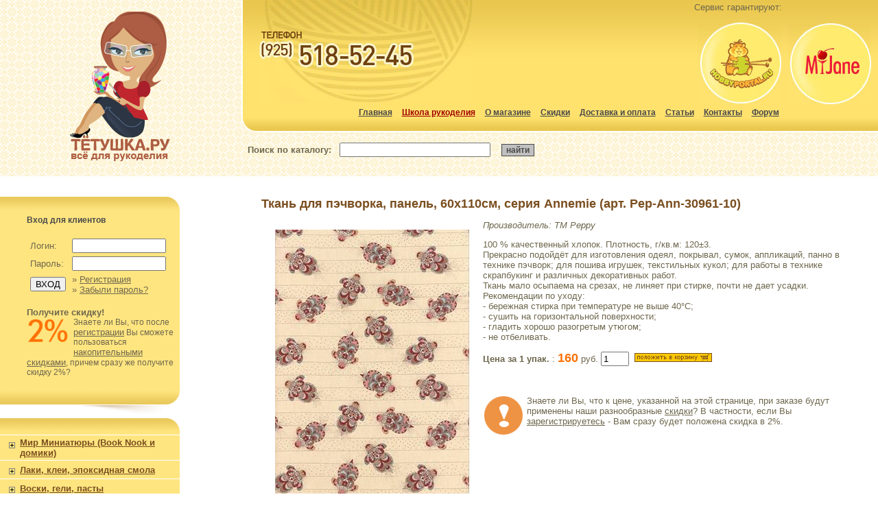

--- FILE ---
content_type: text/html; charset=windows-1251
request_url: http://www.tetushka.ru/product/?id=39700
body_size: 69077
content:

<!DOCTYPE HTML PUBLIC "-//W3C//DTD HTML 4.0 Transitional//EN">

<html> 
<head>
<title>Ткань для пэчворка, панель, 60х110см, серия Annemie:  - интернет-магазин рукоделия Тетушка.Ру</title>
<META NAME=author CONTENT="@IvLIM 2002-2007 ivlim@ivlim.ru">
<META HTTP-EQUIV="Content-Style-Type" CONTENT="text/css">
<META NAME="ROBOTS"        CONTENT="ALL">
<META NAME="REVISIT AFTER" CONTENT="1 DAYS">
<META NAME="DESCRIPTION"   CONTENT="100 % качественный хлопок. Плотность, г/кв.м: 120&plusmn;3.&nbsp;<br />Прекрасно подойдёт для изготовления одеял, покрывал, сумок, аппликаций, панно в технике пэчворк; для пошива игрушек, текстильных кукол; для работы в технике скрапбукинг и различных декоративных работ.<br />Ткань мало осыпаема на срезах, не линяет при стирке, почти не дает усадки.<br">
<META NAME="KEYWORDS"      CONTENT="Ткань для пэчворка, панель, 60х110см, серия Annemie Ткань для пэчворка, панель, 60х110см, серия Annemie">
<LINK href="http://www.tetushka.ru/style.css" rel=STYLESHEET type=text/css>



<script language="JavaScript">
function createCookie(name,value,expiredays) {
	var todayDate=new Date();
	todayDate.setDate(todayDate.getDate()+expiredays);
	document.cookie=name+"="+value+"; expires="+todayDate.toGMTString()+"; path=/;";
}

function toggleDiv(id)
{
var el = document.getElementById(id);
var node = 'p' + id;
var thispic = document.getElementById(node);
var mykuk = 'kuk' + id;


if (el.style.display=='none')
{
el.style.display='block';
thispic.src = 'http://www.tetushka.ru/images/node_minus.gif';
document.cookie=mykuk+"=1";			 
createCookie(mykuk,1,10)
}
else
{
el.style.display='none';
thispic.src = 'http://www.tetushka.ru/images/node_plus.gif';
 document.cookie=mykuk+"=0";
createCookie(mykuk,0,10)
}


return false;
}






function closeTable(id)
{
var el = document.getElementById(id);
var node = 'p' + id;
var thispic = document.getElementById(node);

el.style.display='none';
thispic.src = 'http://www.tetushka.ru/images/node_plus.gif';

return false;
}




</script>
<link rel="stylesheet" href="http://www.tetushka.ru/gallery/slimbox2.04/css/slimbox2.css" type="text/css" media="screen">
<script type="text/javascript" src="http://www.tetushka.ru/gallery/slimbox2.04/js/jquery-1.10.2.min.js"></script>
<script type="text/javascript" src="http://www.tetushka.ru/gallery/slimbox2.04/js/slimbox2.js"></script>
<script type="text/javascript" src="http://www.tetushka.ru/jscripts/functions.js"></script>
</head>
<body link="#000000" vlink="#000000" alink="#ff0000" bgcolor="#ffffff" topmargin="0" marginwidth="0" leftmargin="0" rightmargin="0" marginheight="0" bottommargin="0">



<table class="vl" width="100%"  border="0" background="http://www.tetushka.ru/images/bg_top.gif">
<tr>
	<td class="vl" width="26%" height="247" rowspan="2" align="center" valign="middle"><!--LiveInternet counter--><script type="text/javascript"><!--
document.write("<img src='http://counter.yadro.ru/hit?r"+
escape(document.referrer)+((typeof(screen)=="undefined")?"":
";s"+screen.width+"*"+screen.height+"*"+(screen.colorDepth?
screen.colorDepth:screen.pixelDepth))+";u"+escape(document.URL)+
";"+Math.random()+
"' width=1 height=1 alt=''>")//--></script><!--/LiveInternet--><!-- begin of Top100 code -->
<a href="http://top100.rambler.ru/top100/"><img src="http://counter.rambler.ru/top100.cnt?1359774" alt="" width="1" height="1" border="0" /></a>
<!-- end of Top100 code --><!--Rating@Mail.ru COUNTER--><script language="JavaScript" type="text/javascript"><!--
d=document;var a='';a+=';r='+escape(d.referrer)
js=10//--></script><script language="JavaScript1.1" type="text/javascript"><!--
a+=';j='+navigator.javaEnabled()
js=11//--></script><script language="JavaScript1.2" type="text/javascript"><!--
s=screen;a+=';s='+s.width+'*'+s.height
a+=';d='+(s.colorDepth?s.colorDepth:s.pixelDepth)
js=12//--></script><script language="JavaScript1.3" type="text/javascript"><!--
js=13//--></script><script language="JavaScript" type="text/javascript"><!--
d.write('<IMG src="http://d5.c6.b5.a1.top.list.ru/counter'+
'?id=1402179;js='+js+a+';rand='+Math.random()+
'" height=1 width=1/>')
if(11<js)d.write('<'+'!-- ')//--></script><noscript><img
src="http://d5.c6.b5.a1.top.list.ru/counter?js=na;id=1402179"
height=1 width=1 alt=""/></noscript><script language="JavaScript" type="text/javascript"><!--
if(11<js)d.write('--'+'>')//--></script><!--/COUNTER-->
<a href="http://www.tetushka.ru/"><img src="http://www.tetushka.ru/images/newlogo.gif" width="147" height="219" border="0" alt="Интернет-магазин рукоделия Тётушка.Ру"></a></td>
	<td class="vl" width="74%" height="193" colspan="2"><table class="vl" width="100%">
			<tr>
				<td class="vl" width="45" height="193" align="right" valign="top"><img src="http://www.tetushka.ru/images/tr_left.gif" width="26" height="193"></td>
				<td class="vl" width="*" background="http://www.tetushka.ru/images/tr_bg.gif"><table class="vl" width="100%">
					<tr>
						<td class="vl" width="55%" height="156" background="http://www.tetushka.ru/images/phone_new.jpg" style="background-repeat: no-repeat">&nbsp;</td>
						<td class="vl" width="45%" class="top" align="right"><span style="margin-right:140px">Cервис гарантируют:</span><br><br>
					    <a href="http://www.hobbyportal.ru/" target="_blank"><img src="http://www.tetushka.ru/images/l1.jpg" width="122" height="119" border="0" alt="Hobbyportal.ru - рукодельный портал"></a><a target="_blank" href="http://www.myjane.ru/"><img src="http://www.tetushka.ru/images/l2.jpg" width="121" height="118" hspace="10" border="0" alt="Женский журнал myJane.ru"></a></td>
					</tr>
					<tr>
						<td class="vl" height="37" colspan="2" align="center" valign="top">
						<a href="http://www.tetushka.ru/" class="top">Главная</a> <a style="color:#a00000;" href="http://www.tetushka.ru/school/" class="top">Школа рукоделия</a>  <a href="http://www.tetushka.ru/about/" class="top">О магазине</a> <a href="http://www.tetushka.ru/discounts/" class="top">Скидки</a> <a href="http://www.tetushka.ru/delivery/" class="top">Доставка и оплата</a> <a href="http://www.tetushka.ru/articles/" class="top">Статьи</a> <a href="http://www.tetushka.ru/contacts/" class="top">Контакты</a> <a target=_blank href="http://forum.hobbyportal.ru/viewforum.php?f=143" class="top">Форум</a></td>
			</tr>
			</table></td>
		</tr>
		</table></td>
</tr>
<tr>
	<td class="vl" width="37%" height="54" align="center"> <br>
 <form action="http://www.tetushka.ru/search.asp" method="GET">
      <nobr>
        <b>Поиск по каталогу:</b>&nbsp;&nbsp;
        <input type="text" name="searchword" value="" style="width:220px;">
        &nbsp;&nbsp;
        <input type="submit" value="найти"  class="su">
        </nobr>
 </form>

         &nbsp;	</td>
	<td class="vl" width="37%" height="54" align="center" valign="middle" id="basket_place">&nbsp;</td>
</tr>
</table>
<br>&nbsp;




<table width="100%" class="vl">
<tr>
	<td class="vl" width="30%" align="left" valign="top">
	
	
<noindex>	

	<table  class="vl" bgcolor="#ffe580">
	<tr>
		<td class="vl" width="262" height="24" background="http://www.tetushka.ru/images/l_t.gif"></td>
	</tr>
	<tr>
		<td class="left" align="right">
		
		<table width="220">
		<tr>
			<td height="83"><font class="top">Вход для клиентов</font><br><br>

<table width="220" border="0" cellspacing="0" cellpadding="0"><tr><td width="190" align=left>
<form action="http://www.tetushka.ru/client/default.asp" method="post" name="LoginForm">
<table width="100%" border="0" cellspacing="5" cellpadding="0">
<tr><td>Логин:</td><td><INPUT TYPE=TEXT size=15 NAME="UserName" VALUE=""></td></tr>
<tr><td>Пароль:</td><td><INPUT size=15 TYPE=PASSWORD NAME="Password"></td></tr>
<tr><td><INPUT TYPE=SUBMIT VALUE="ВХОД" name="Submit"> </td><td>&raquo;  <a class="menu" href="http://www.tetushka.ru/client/register/">Регистрация</a><br>
&raquo;  <a class="menu" href="http://www.tetushka.ru/client/forgot/">Забыли пароль?</a></td></tr>
</table>
</form><b>Получите скидку!</b><br><img src="http://www.tetushka.ru/images/2percent.gif" width=65 height=44 border=0 align=left><font style="font-size:12px;">Знаете ли Вы, что после <a class=menu style="text-decoration:underline;" href="http://www.tetushka.ru/client/register/">регистрации</a> Вы сможете пользоваться <a class=menu style="text-decoration:underline;" href="http://www.tetushka.ru/discounts/">накопительными скидками</a>, причем сразу же получите скидку 2%?</font><br><br>
</td></tr></table>



			</td>
		</tr>
		</table>
		
		</td>
	</tr>
	<tr>
		<td class="vl" height="42" background="http://www.tetushka.ru/images/l_b.gif"></td>
	</tr>
	</table>	
	
</noindex>	
	
	
	
	
	<table border=0 class="vl" bgcolor="#ffe580" width=""262"">
	<tr>
		<td class="vl" height="24" background="http://www.tetushka.ru/images/l_t.gif"></td>
	</tr>


<!-- 19.01.2026 22:58:02--><tr><td class="left1"></td></tr><tr><td width="262" class="left_menu" ><table border=0 width="100%" cellspacing=0 cellpadding=0><tr><td width=26 valign=top><IMG vspace=5 height=15 STYLE="cursor: pointer;" id="pt1549" onclick="toggleDiv('t1549');" src="http://www.tetushka.ru/images/node_minus.gif" width=26 height=15></td><td class="main_rubric"><a href="http://www.tetushka.ru/section/?id=1549">Мир Миниатюры (Book Nook и домики)</a></td></tr></table></td></tr><tr><td colspan=2 width="262" class="left1"></td></tr>
<tr class="left1x"><td width="262" class="left1x">
<table id="t1549" class="vl" bgcolor="#ffe580" width="100%" border="0">
<tr><td   class="v2"><a href="http://www.tetushka.ru/section/?id=1451">Book nook - Книжная миниатюра</a></td></tr>
<tr><td   class="v2"><a href="http://www.tetushka.ru/section/?id=1551">Архитектурные дополнения, фасады</a></td></tr>
<tr><td   class="v2"><a href="http://www.tetushka.ru/section/?id=977">Сборные домики от Вероники Кисель и Тётушки</a></td></tr>
<tr><td   class="v2"><a href="http://www.tetushka.ru/section/?id=1532">Элементы декора, детали ландшафта</a></td></tr>
<tr><td   class="v2"><a href="http://www.tetushka.ru/section/?id=1569">Полиэфирные, пластиковые и металлические миниатюры</a></td></tr>
<tr><td   class="v2"><a href="http://www.tetushka.ru/section/?id=1570">Мини-растения, песок и мох</a></td></tr>
<tr><td   class="v2"><a href="http://www.tetushka.ru/section/?id=1552">Вспомогательные материалы</a></td></tr>
<tr><td class="left1"></td></tr></table>
</td></tr>
<tr><td width="262" class="left_menu" ><table border=0 width="100%" cellspacing=0 cellpadding=0><tr><td width=26 valign=top><IMG vspace=5 height=15 STYLE="cursor: pointer;" id="pt233" onclick="toggleDiv('t233');" src="http://www.tetushka.ru/images/node_minus.gif" width=26 height=15></td><td class="main_rubric"><a href="http://www.tetushka.ru/section/?id=233">Лаки, клеи, эпоксидная смола</a></td></tr></table></td></tr><tr><td colspan=2 width="262" class="left1"></td></tr>
<tr class="left1x"><td width="262" class="left1x">
<table id="t233" class="vl" bgcolor="#ffe580" width="100%" border="0">
<tr><td   class="v2"><a href="http://www.tetushka.ru/section/?id=102">Клей</a></td></tr>
<tr><td   class="v2"><a href="http://www.tetushka.ru/section/?id=235">Лаки</a></td></tr>
<tr><td   class="v2"><a href="http://www.tetushka.ru/section/?id=1185">Фацетные лаки</a></td></tr>
<tr><td   class="v2"><a href="http://www.tetushka.ru/section/?id=1008">Эпоксидные смолы</a></td></tr>
<tr><td class="left1"></td></tr></table>
</td></tr>
<tr><td width="262" class="left_menu" ><table border=0 width="100%" cellspacing=0 cellpadding=0><tr><td width=26 valign=top><IMG vspace=5 height=15 STYLE="cursor: pointer;" id="pt738" onclick="toggleDiv('t738');" src="http://www.tetushka.ru/images/node_minus.gif" width=26 height=15></td><td class="main_rubric"><a href="http://www.tetushka.ru/section/?id=738">Воски, гели, пасты</a></td></tr></table></td></tr><tr><td colspan=2 width="262" class="left1"></td></tr>
<tr class="left1x"><td width="262" class="left1x">
<table id="t738" class="vl" bgcolor="#ffe580" width="100%" border="0">
<tr><td   class="v2"><a href="http://www.tetushka.ru/section/?id=739">Воски</a></td></tr>
<tr><td   class="v2"><a href="http://www.tetushka.ru/section/?id=740">Структурные пасты, гели</a></td></tr>
<tr><td class="left1"></td></tr></table>
</td></tr>
<tr><td width="262" class="left_menu" ><table border=0 width="100%" cellspacing=0 cellpadding=0><tr><td width=26 valign=top><IMG vspace=5 height=15 STYLE="cursor: pointer;" id="pt388" onclick="toggleDiv('t388');" src="http://www.tetushka.ru/images/node_minus.gif" width=26 height=15></td><td class="main_rubric"><a href="http://www.tetushka.ru/section/?id=388">Краски, морилки, контуры</a></td></tr></table></td></tr><tr><td colspan=2 width="262" class="left1"></td></tr>
<tr class="left1x"><td width="262" class="left1x">
<table id="t388" class="vl" bgcolor="#ffe580" width="100%" border="0">
<tr><td   class="v2"><a href="http://www.tetushka.ru/section/?id=392">Краски акриловые, универсальные</a></td></tr>
<tr><td   class="v2"><a href="http://www.tetushka.ru/section/?id=782">Меловые, гибридные, полимерные краски</a></td></tr>
<tr><td   class="v2"><a href="http://www.tetushka.ru/section/?id=1081">Краски акриловые - металлик, глиттер, перламутр</a></td></tr>
<tr><td   class="v2"><a href="http://www.tetushka.ru/section/?id=1472">Краски по керамике и стеклу, имитации эмали</a></td></tr>
<tr><td   class="v2"><a href="http://www.tetushka.ru/section/?id=907">Морилки, бейцы</a></td></tr>
<tr><td   class="v2"><a href="http://www.tetushka.ru/section/?id=447">Краски с различными эффектами</a></td></tr>
<tr><td   class="v2"><a href="http://www.tetushka.ru/section/?id=808">Краски-спреи для техники Mix Media и др.</a></td></tr>
<tr><td   class="v2"><a href="http://www.tetushka.ru/section/?id=815">Спиртовые краски и чернила</a></td></tr>
<tr><td   class="v2"><a href="http://www.tetushka.ru/section/?id=832">Красители для эпоксидных смол и гелей</a></td></tr>
<tr><td   class="v2"><a href="http://www.tetushka.ru/section/?id=1080">Флуоресцентные, неоновые, светящиеся краски</a></td></tr>
<tr><td   class="v2"><a href="http://www.tetushka.ru/section/?id=362">Марморирование</a></td></tr>
<tr><td   class="v2"><a href="http://www.tetushka.ru/section/?id=725">Краски по ткани и коже</a></td></tr>
<tr><td   class="v2"><a href="http://www.tetushka.ru/section/?id=294">Наборы красок</a></td></tr>
<tr><td   class="v2"><a href="http://www.tetushka.ru/section/?id=240">Контуры, маркеры</a></td></tr>
<tr><td   class="v2"><a href="http://www.tetushka.ru/section/?id=1381">Краски для свечей</a></td></tr>
<tr><td   class="v2"><a href="http://www.tetushka.ru/section/?id=752">Гуашь</a></td></tr>
<tr><td   class="v2"><a href="http://www.tetushka.ru/section/?id=347">Аэрозольные краски</a></td></tr>
<tr><td   class="v2"><a href="http://www.tetushka.ru/section/?id=817">Масляные краски</a></td></tr>
<tr><td   class="v2"><a href="http://www.tetushka.ru/section/?id=459">Другие</a></td></tr>
<tr><td class="left1"></td></tr></table>
</td></tr>
<tr><td width="262" class="left_menu" ><table border=0 width="100%" cellspacing=0 cellpadding=0><tr><td width=26 valign=top><IMG vspace=5 height=15 STYLE="cursor: pointer;" id="pt504" onclick="toggleDiv('t504');" src="http://www.tetushka.ru/images/node_minus.gif" width=26 height=15></td><td class="main_rubric"><a href="http://www.tetushka.ru/section/?id=504">Материалы для декорирования</a></td></tr></table></td></tr><tr><td colspan=2 width="262" class="left1"></td></tr>
<tr class="left1x"><td width="262" class="left1x">
<table id="t504" class="vl" bgcolor="#ffe580" width="100%" border="0">
<tr><td   class="v2"><a href="http://www.tetushka.ru/section/?id=721">Грунты</a></td></tr>
<tr><td   class="v2"><a href="http://www.tetushka.ru/section/?id=1028">Средства для отливок</a></td></tr>
<tr><td   class="v2"><a href="http://www.tetushka.ru/section/?id=437">Золочение</a></td></tr>
<tr><td   class="v2"><a href="http://www.tetushka.ru/section/?id=438">Кракелюры</a></td></tr>
<tr><td   class="v2"><a href="http://www.tetushka.ru/section/?id=797">Битумы, патины</a></td></tr>
<tr><td   class="v2"><a href="http://www.tetushka.ru/section/?id=828">Затирки, пигменты, хлопья</a></td></tr>
<tr><td   class="v2"><a href="http://www.tetushka.ru/section/?id=829">Бархатная пудра</a></td></tr>
<tr><td   class="v2"><a href="http://www.tetushka.ru/section/?id=757">Блестки, глиттеры, микробисер и др.</a></td></tr>
<tr><td   class="v2"><a href="http://www.tetushka.ru/section/?id=112">Разбавители, медиумы, глейзинги</a></td></tr>
<tr><td   class="v2"><a href="http://www.tetushka.ru/section/?id=1010">Средства для перевода изображений, трансферов</a></td></tr>
<tr><td   class="v2"><a href="http://www.tetushka.ru/section/?id=236">Средства для создания разных эффектов</a></td></tr>
<tr><td   class="v2"><a href="http://www.tetushka.ru/section/?id=679">Наборы для творчества</a></td></tr>
<tr><td   class="v2"><a href="http://www.tetushka.ru/section/?id=781">Материалы для энкаустики</a></td></tr>
<tr><td   class="v2"><a href="http://www.tetushka.ru/section/?id=264">Разное</a></td></tr>
<tr><td class="left1"></td></tr></table>
</td></tr>
<tr><td width="262" class="left_menu" ><table border=0 width="100%" cellspacing=0 cellpadding=0><tr><td width=26 valign=top><IMG vspace=5 height=15 STYLE="cursor: pointer;" id="pt152" onclick="toggleDiv('t152');" src="http://www.tetushka.ru/images/node_minus.gif" width=26 height=15></td><td class="main_rubric"><a href="http://www.tetushka.ru/section/?id=152">Заготовки для декора</a></td></tr></table></td></tr><tr><td colspan=2 width="262" class="left1"></td></tr>
<tr class="left1x"><td width="262" class="left1x">
<table id="t152" class="vl" bgcolor="#ffe580" width="100%" border="0">
<tr><td   class="v2"><a href="http://www.tetushka.ru/section/?id=1077">Сборные конструкции и домики от Тётушки</a></td></tr>
<tr><td   class="v2"><a href="http://www.tetushka.ru/section/?id=177">Шкатулки, комоды</a></td></tr>
<tr><td   class="v2"><a href="http://www.tetushka.ru/section/?id=176">Подносы, сервир.столики</a></td></tr>
<tr><td   class="v2"><a href="http://www.tetushka.ru/section/?id=577">Чайные коробки и домики</a></td></tr>
<tr><td   class="v2"><a href="http://www.tetushka.ru/section/?id=823">Короба, ящики</a></td></tr>
<tr><td   class="v2"><a href="http://www.tetushka.ru/section/?id=381">Всё для часов</a></td></tr>
<tr><td   class="v2"><a href="http://www.tetushka.ru/section/?id=382">Ключницы, вешалки</a></td></tr>
<tr><td   class="v2"><a href="http://www.tetushka.ru/section/?id=380">Доски</a></td></tr>
<tr><td   class="v2"><a href="http://www.tetushka.ru/section/?id=1320">Фанерные фигурки</a></td></tr>
<tr><td   class="v2"><a href="http://www.tetushka.ru/section/?id=323">Формы из пластика</a></td></tr>
<tr><td   class="v2"><a href="http://www.tetushka.ru/section/?id=1026">Формы из пенопласта</a></td></tr>
<tr><td   class="v2"><a href="http://www.tetushka.ru/section/?id=578">Разные кухонные полезности</a></td></tr>
<tr><td   class="v2"><a href="http://www.tetushka.ru/section/?id=741">Панно, рамки, бирки, таблички, накладки</a></td></tr>
<tr><td   class="v2"><a href="http://www.tetushka.ru/section/?id=554">Фурнитура для заготовок, держатели, подставки</a></td></tr>
<tr><td   class="v2"><a href="http://www.tetushka.ru/section/?id=1126">Фанерные заготовки для вязаных корзинок и сумок</a></td></tr>
<tr><td   class="v2"><a href="http://www.tetushka.ru/section/?id=556">Заготовки и фигурки из картона, папье-маше, Decopatch</a></td></tr>
<tr><td   class="v2"><a href="http://www.tetushka.ru/section/?id=670">Металлические заготовки</a></td></tr>
<tr><td   class="v2"><a href="http://www.tetushka.ru/section/?id=1505">Плашки, бруски</a></td></tr>
<tr><td   class="v2"><a href="http://www.tetushka.ru/section/?id=945">Заготовки из стекла, керамики, фарфора и гипса</a></td></tr>
<tr><td   class="v2"><a href="http://www.tetushka.ru/section/?id=718">Заготовки из кожи</a></td></tr>
<tr><td   class="v2"><a href="http://www.tetushka.ru/section/?id=1128">Шары деревянные</a></td></tr>
<tr><td   class="v2"><a href="http://www.tetushka.ru/section/?id=206">Вазы</a></td></tr>
<tr><td   class="v2"><a href="http://www.tetushka.ru/section/?id=957">Холсты</a></td></tr>
<tr><td   class="v2"><a href="http://www.tetushka.ru/section/?id=1444">Плитка и имитация плитки</a></td></tr>
<tr><td   class="v2"><a href="http://www.tetushka.ru/section/?id=500">Световой декор</a></td></tr>
<tr><td   class="v2"><a href="http://www.tetushka.ru/section/?id=1009">Витражная (свинцовая) лента</a></td></tr>
<tr><td   class="v2"><a href="http://www.tetushka.ru/section/?id=445">Разное</a></td></tr>
<tr><td   class="v2"><a href="http://www.tetushka.ru/section/?id=1209">Пасхальные заготовки</a></td></tr>
<tr><td class="left1"></td></tr></table>
</td></tr>
<tr><td width="262" class="left_menu" ><table border=0 width="100%" cellspacing=0 cellpadding=0><tr><td width=26 valign=top><IMG vspace=5 height=15 STYLE="cursor: pointer;" id="pt1141" onclick="toggleDiv('t1141');" src="http://www.tetushka.ru/images/node_minus.gif" width=26 height=15></td><td class="main_rubric"><a href="http://www.tetushka.ru/section/?id=1141">Тётушкин чердачок (всякие полезные мелочи)</a></td></tr></table></td></tr><tr><td colspan=2 width="262" class="left1"></td></tr>
<tr class="left1x"><td width="262" class="left1x">
<table id="t1141" class="vl" bgcolor="#ffe580" width="100%" border="0">
<tr><td   class="v2"><a href="http://www.tetushka.ru/section/?id=464">Фанерная мелочь</a></td></tr>
<tr><td   class="v2"><a href="http://www.tetushka.ru/section/?id=1506">Миниатюрные фигурки, мебель и муляжи</a></td></tr>
<tr><td   class="v2"><a href="http://www.tetushka.ru/section/?id=1327">Шейкеры</a></td></tr>
<tr><td   class="v2"><a href="http://www.tetushka.ru/section/?id=306">Фигурки из МДФ и папье-маше</a></td></tr>
<tr><td   class="v2"><a href="http://www.tetushka.ru/section/?id=971">Бусины и стразы для декора</a></td></tr>
<tr><td   class="v2"><a href="http://www.tetushka.ru/section/?id=1179">Проволока, цепочки, шнуры, леска</a></td></tr>
<tr><td   class="v2"><a href="http://www.tetushka.ru/section/?id=1212">Винегреты от Тётушки</a></td></tr>
<tr><td   class="v2"><a href="http://www.tetushka.ru/section/?id=1142">Ленты, тесьма, кружево</a></td></tr>
<tr><td   class="v2"><a href="http://www.tetushka.ru/section/?id=1022">Колокольчики, бубенчики</a></td></tr>
<tr><td   class="v2"><a href="http://www.tetushka.ru/section/?id=1508">Войлок и фоамиран с рисунком</a></td></tr>
<tr><td   class="v2"><a href="http://www.tetushka.ru/section/?id=453">Бумажные и тканевые цветы и листья</a></td></tr>
<tr><td   class="v2"><a href="http://www.tetushka.ru/section/?id=707">Пуговицы</a></td></tr>
<tr><td   class="v2"><a href="http://www.tetushka.ru/section/?id=265">Перья</a></td></tr>
<tr><td   class="v2"><a href="http://www.tetushka.ru/section/?id=848">Марблс (стекл.камушки)</a></td></tr>
<tr><td   class="v2"><a href="http://www.tetushka.ru/section/?id=358">Фигурки из фетра, войлока</a></td></tr>
<tr><td   class="v2"><a href="http://www.tetushka.ru/section/?id=850">Бумага тканевая самоклеющаяся</a></td></tr>
<tr><td   class="v2"><a href="http://www.tetushka.ru/section/?id=1253">Пробковые материалы</a></td></tr>
<tr><td   class="v2"><a href="http://www.tetushka.ru/section/?id=1408">Ракушки</a></td></tr>
<tr><td   class="v2"><a href="http://www.tetushka.ru/section/?id=311">Разное</a></td></tr>
<tr><td class="left1"></td></tr></table>
</td></tr>
<tr><td width="262" class="left_menu" ><table border=0 width="100%" cellspacing=0 cellpadding=0><tr><td width=26 valign=top><IMG vspace=5 height=15 STYLE="cursor: pointer;" id="pt56" onclick="toggleDiv('t56');" src="http://www.tetushka.ru/images/node_minus.gif" width=26 height=15></td><td class="main_rubric"><a href="http://www.tetushka.ru/section/?id=56">Бумага для декупажа</a></td></tr></table></td></tr><tr><td colspan=2 width="262" class="left1"></td></tr>
<tr class="left1x"><td width="262" class="left1x">
<table id="t56" class="vl" bgcolor="#ffe580" width="100%" border="0">
<tr><td   class="v2"><a href="http://www.tetushka.ru/section/?id=366">Рисовая бумага с рисунками</a></td></tr>
<tr><td   class="v2"><a href="http://www.tetushka.ru/section/?id=225">Шелковая, рисовая однотонная бумага</a></td></tr>
<tr><td   class="v2"><a href="http://www.tetushka.ru/section/?id=680">Чистая бумага для распечаток</a></td></tr>
<tr><td   class="v2"><a href="http://www.tetushka.ru/section/?id=571">Трансферы, переводные карты</a></td></tr>
<tr><td   class="v2"><a href="http://www.tetushka.ru/section/?id=223">Декоративная бумага</a></td></tr>
<tr><td   class="v2"><a href="http://www.tetushka.ru/section/?id=244">Бумага DECOPATCH</a></td></tr>
<tr><td class="left1"></td></tr></table>
</td></tr>
<tr><td width="262" class="left_menu" ><table border=0 width="100%" cellspacing=0 cellpadding=0><tr><td width=26 valign=top><IMG vspace=5 height=15 STYLE="cursor: pointer;" id="pt651" onclick="toggleDiv('t651');" src="http://www.tetushka.ru/images/node_minus.gif" width=26 height=15></td><td class="main_rubric"><a href="http://www.tetushka.ru/section/?id=651">Чипборды</a></td></tr></table></td></tr><tr><td colspan=2 width="262" class="left1"></td></tr>
<tr class="left1x"><td width="262" class="left1x">
<table id="t651" class="vl" bgcolor="#ffe580" width="100%" border="0">
<tr><td   class="v2"><a href="http://www.tetushka.ru/section/?id=1032">Чипборды</a></td></tr>
<tr><td   class="v2"><a href="http://www.tetushka.ru/section/?id=1034">Чипборды 3D - многослойные</a></td></tr>
<tr><td   class="v2"><a href="http://www.tetushka.ru/section/?id=1419">Чипборды - вставки в шарики</a></td></tr>
<tr><td   class="v2"><a href="http://www.tetushka.ru/section/?id=1033">Чипборды - сборные модели</a></td></tr>
<tr><td   class="v2"><a href="http://www.tetushka.ru/section/?id=1107">Чипы-мини</a></td></tr>
<tr><td class="left1"></td></tr></table>
</td></tr>
<tr><td width="262" class="left_menu" ><table border=0 width="100%" cellspacing=0 cellpadding=0><tr><td width=26 valign=top><IMG vspace=5 height=15 STYLE="cursor: pointer;" id="pt346" onclick="toggleDiv('t346');" src="http://www.tetushka.ru/images/node_minus.gif" width=26 height=15></td><td class="main_rubric"><a href="http://www.tetushka.ru/section/?id=346">Трафареты</a></td></tr></table></td></tr><tr><td colspan=2 width="262" class="left1"></td></tr>
<tr class="left1x"><td width="262" class="left1x">
<table id="t346" class="vl" bgcolor="#ffe580" width="100%" border="0">
<tr><td   class="v2"><a href="http://www.tetushka.ru/section/?id=1616">Интерьерные трафареты для стен и мебели</a></td></tr>
<tr><td   class="v2"><a href="http://www.tetushka.ru/section/?id=1265">Cadence</a></td></tr>
<tr><td   class="v2"><a href="http://www.tetushka.ru/section/?id=824">Stamperia</a></td></tr>
<tr><td   class="v2"><a href="http://www.tetushka.ru/section/?id=802">Pro Art</a></td></tr>
<tr><td   class="v2"><a href="http://www.tetushka.ru/section/?id=1005">Craft Premier</a></td></tr>
<tr><td   class="v2"><a href="http://www.tetushka.ru/section/?id=788">Mr.Painter</a></td></tr>
<tr><td   class="v2"><a href="http://www.tetushka.ru/section/?id=715">Marabu</a></td></tr>
<tr><td   class="v2"><a href="http://www.tetushka.ru/section/?id=593">Трафарет Дизайн</a></td></tr>
<tr><td   class="v2"><a href="http://www.tetushka.ru/section/?id=592">Barocci</a></td></tr>
<tr><td   class="v2"><a href="http://www.tetushka.ru/section/?id=1234">Rayher</a></td></tr>
<tr><td   class="v2"><a href="http://www.tetushka.ru/section/?id=1400">Viva Decor</a></td></tr>
<tr><td   class="v2"><a href="http://www.tetushka.ru/section/?id=944">Love2Art</a></td></tr>
<tr><td   class="v2"><a href="http://www.tetushka.ru/section/?id=821">Pronty BV</a></td></tr>
<tr><td   class="v2"><a href="http://www.tetushka.ru/section/?id=1193">EFCO</a></td></tr>
<tr><td   class="v2"><a href="http://www.tetushka.ru/section/?id=621">Другие</a></td></tr>
<tr><td class="left1"></td></tr></table>
</td></tr>
<tr><td width="262" class="left_menu" ><table border=0 width="100%" cellspacing=0 cellpadding=0><tr><td width=26 valign=top><IMG vspace=5 height=15 STYLE="cursor: pointer;" id="pt986" onclick="toggleDiv('t986');" src="http://www.tetushka.ru/images/node_minus.gif" width=26 height=15></td><td class="main_rubric"><a href="http://www.tetushka.ru/section/?id=986">Молды, текст.коврики, материалы для отливок, готовые отливки</a></td></tr></table></td></tr><tr><td colspan=2 width="262" class="left1"></td></tr>
<tr class="left1x"><td width="262" class="left1x">
<table id="t986" class="vl" bgcolor="#ffe580" width="100%" border="0">
<tr><td   class="v2"><a href="http://www.tetushka.ru/section/?id=1176">Stamperia</a></td></tr>
<tr><td   class="v2"><a href="http://www.tetushka.ru/section/?id=1420">BestMolds</a></td></tr>
<tr><td   class="v2"><a href="http://www.tetushka.ru/section/?id=1518">3D и Ко</a></td></tr>
<tr><td   class="v2"><a href="http://www.tetushka.ru/section/?id=1402">CheapArt</a></td></tr>
<tr><td   class="v2"><a href="http://www.tetushka.ru/section/?id=1582">Craft&Clay</a></td></tr>
<tr><td   class="v2"><a href="http://www.tetushka.ru/section/?id=1038">ПроСвет</a></td></tr>
<tr><td   class="v2"><a href="http://www.tetushka.ru/section/?id=994">Другие</a></td></tr>
<tr><td   class="v2"><a href="http://www.tetushka.ru/section/?id=1516">Материалы для отливок</a></td></tr>
<tr><td   class="v2"><a href="http://www.tetushka.ru/section/?id=1517">Готовые отливки</a></td></tr>
<tr><td class="left1"></td></tr></table>
</td></tr>
<tr><td width="262" class="left_menu" ><table border=0 width="100%" cellspacing=0 cellpadding=0><tr><td width=26 valign=top><IMG vspace=5 height=15 STYLE="cursor: pointer;" id="pt107" onclick="toggleDiv('t107');" src="http://www.tetushka.ru/images/node_minus.gif" width=26 height=15></td><td class="main_rubric"><a href="http://www.tetushka.ru/section/?id=107">Кисти, инструменты</a></td></tr></table></td></tr><tr><td colspan=2 width="262" class="left1"></td></tr>
<tr class="left1x"><td width="262" class="left1x">
<table id="t107" class="vl" bgcolor="#ffe580" width="100%" border="0">
<tr><td   class="v2"><a href="http://www.tetushka.ru/section/?id=1191">Хитрые инструменты от Тетушки</a></td></tr>
<tr><td   class="v2"><a href="http://www.tetushka.ru/section/?id=242">Кисти, спонжи</a></td></tr>
<tr><td   class="v2"><a href="http://www.tetushka.ru/section/?id=613">Мастихины</a></td></tr>
<tr><td   class="v2"><a href="http://www.tetushka.ru/section/?id=607">Ножницы, ножи, резаки</a></td></tr>
<tr><td   class="v2"><a href="http://www.tetushka.ru/section/?id=253">Дыроколы и фигурные ножницы</a></td></tr>
<tr><td   class="v2"><a href="http://www.tetushka.ru/section/?id=614">Палочки для тиснения, коврики</a></td></tr>
<tr><td   class="v2"><a href="http://www.tetushka.ru/section/?id=758">Абразивные материалы, шкурка</a></td></tr>
<tr><td   class="v2"><a href="http://www.tetushka.ru/section/?id=1099">Инструменты для бумаги Gelli Arts</a></td></tr>
<tr><td   class="v2"><a href="http://www.tetushka.ru/section/?id=1346">Деревянные скалки с рисунком</a></td></tr>
<tr><td   class="v2"><a href="http://www.tetushka.ru/section/?id=820">Машинки для вырубки и аксессуары</a></td></tr>
<tr><td   class="v2"><a href="http://www.tetushka.ru/section/?id=807">Инструменты для валяния</a></td></tr>
<tr><td   class="v2"><a href="http://www.tetushka.ru/section/?id=628">Инструменты для шитья и вышивки</a></td></tr>
<tr><td   class="v2"><a href="http://www.tetushka.ru/section/?id=1011">Инструменты для работы с кожей</a></td></tr>
<tr><td   class="v2"><a href="http://www.tetushka.ru/section/?id=1260">Лупы и лампы</a></td></tr>
<tr><td   class="v2"><a href="http://www.tetushka.ru/section/?id=627">Инструменты для пэчворка</a></td></tr>
<tr><td   class="v2"><a href="http://www.tetushka.ru/section/?id=872">Инструменты для работы с бижутерией</a></td></tr>
<tr><td   class="v2"><a href="http://www.tetushka.ru/section/?id=991">Инструменты и блоки для эмбоссинга</a></td></tr>
<tr><td   class="v2"><a href="http://www.tetushka.ru/section/?id=811">Инструменты для работы с пластиком</a></td></tr>
<tr><td   class="v2"><a href="http://www.tetushka.ru/section/?id=608">Разное</a></td></tr>
<tr><td class="left1"></td></tr></table>
</td></tr>
<tr><td width="262" class="left_menu" ><table border=0 width="100%" cellspacing=0 cellpadding=0><tr><td width=26 valign=top><IMG vspace=5 height=15 STYLE="cursor: pointer;" id="pt136" onclick="toggleDiv('t136');" src="http://www.tetushka.ru/images/node_minus.gif" width=26 height=15></td><td class="main_rubric"><a href="http://www.tetushka.ru/section/?id=136">Штампинг и эмбоссинг</a></td></tr></table></td></tr><tr><td colspan=2 width="262" class="left1"></td></tr>
<tr class="left1x"><td width="262" class="left1x">
<table id="t136" class="vl" bgcolor="#ffe580" width="100%" border="0">
<tr><td   class="v2"><a href="http://www.tetushka.ru/section/?id=321">Пудра для эмбоссинга</a></td></tr>
<tr><td   class="v2"><a href="http://www.tetushka.ru/section/?id=612">Инструменты и блоки</a></td></tr>
<tr><td   class="v2"><a href="http://www.tetushka.ru/section/?id=615">Чернила</a></td></tr>
<tr><td   class="v2"><a href="http://www.tetushka.ru/section/?id=600">Трафареты для тиснения</a></td></tr>
<tr><td   class="v2"><a href="http://www.tetushka.ru/section/?id=601">Штемпельные подушечки</a></td></tr>
<tr><td   class="v2"><a href="http://www.tetushka.ru/section/?id=604">Штампы</a></td></tr>
<tr><td   class="v2"><a href="http://www.tetushka.ru/section/?id=689">Вырезные карты для силикона и Арте-Франчез от Тётушки</a></td></tr>
<tr><td class="left1"></td></tr></table>
</td></tr>
<tr><td width="262" class="left_menu" ><table border=0 width="100%" cellspacing=0 cellpadding=0><tr><td width=26 valign=top><IMG vspace=5 height=15 STYLE="cursor: pointer;" id="pt742" onclick="toggleDiv('t742');" src="http://www.tetushka.ru/images/node_minus.gif" width=26 height=15></td><td class="main_rubric"><a href="http://www.tetushka.ru/section/?id=742">Papertole, Арте Франчез, 3-D декупаж</a></td></tr></table></td></tr><tr><td colspan=2 width="262" class="left1"></td></tr>
<tr class="left1x"><td width="262" class="left1x">
<table id="t742" class="vl" bgcolor="#ffe580" width="100%" border="0">
<tr><td   class="v2"><a href="http://www.tetushka.ru/section/?id=158">Карты Reddy, Dorgraft</a></td></tr>
<tr><td   class="v2"><a href="http://www.tetushka.ru/section/?id=749">Сборные домики от Тётушки</a></td></tr>
<tr><td   class="v2"><a href="http://www.tetushka.ru/section/?id=744">Наборы Papertole (США)</a></td></tr>
<tr><td   class="v2"><a href="http://www.tetushka.ru/section/?id=847">Papertole, Арте-Франчез от "Три наперстка"</a></td></tr>
<tr><td   class="v2"><a href="http://www.tetushka.ru/section/?id=822">Бумага с высечкой, открытки для объемных композиций Stamperia</a></td></tr>
<tr><td   class="v2"><a href="http://www.tetushka.ru/section/?id=469">Инструменты и материалы</a></td></tr>
<tr><td   class="v2"><a href="http://www.tetushka.ru/section/?id=468">Техника Sospeso Trasparente</a></td></tr>
<tr><td class="left1"></td></tr></table>
</td></tr>
<tr><td width="262" class="left_menu" ><table border=0 width="100%" cellspacing=0 cellpadding=0><tr><td width=26 valign=top><IMG vspace=5 height=15 STYLE="cursor: pointer;" id="pt629" onclick="toggleDiv('t629');" src="http://www.tetushka.ru/images/node_minus.gif" width=26 height=15></td><td class="main_rubric"><a href="http://www.tetushka.ru/section/?id=629">Бумага для скрапбукинга, альбомы, открытки</a></td></tr></table></td></tr><tr><td colspan=2 width="262" class="left1"></td></tr>
<tr class="left1x"><td width="262" class="left1x">
<table id="t629" class="vl" bgcolor="#ffe580" width="100%" border="0">
<tr><td   class="v2"><a href="http://www.tetushka.ru/section/?id=128">Бумага для скрапбукинга</a></td></tr>
<tr><td   class="v2"><a href="http://www.tetushka.ru/section/?id=131">Декоративная бумага</a></td></tr>
<tr><td   class="v2"><a href="http://www.tetushka.ru/section/?id=241">Открытки</a></td></tr>
<tr><td   class="v2"><a href="http://www.tetushka.ru/section/?id=704">Пергаментная бумага, калька</a></td></tr>
<tr><td   class="v2"><a href="http://www.tetushka.ru/section/?id=514">Альбомы, заготовки для альбомов</a></td></tr>
<tr><td class="left1"></td></tr></table>
</td></tr>
<tr><td width="262" class="left_menu" ><table border=0 width="100%" cellspacing=0 cellpadding=0><tr><td width=26 valign=top><IMG vspace=5 height=15 STYLE="cursor: pointer;" id="pt301" onclick="toggleDiv('t301');" src="http://www.tetushka.ru/images/node_minus.gif" width=26 height=15></td><td class="main_rubric"><a href="http://www.tetushka.ru/section/?id=301">Материалы для работы с бумагой (скрап, кардмейкинг)</a></td></tr></table></td></tr><tr><td colspan=2 width="262" class="left1"></td></tr>
<tr class="left1x"><td width="262" class="left1x">
<table id="t301" class="vl" bgcolor="#ffe580" width="100%" border="0">
<tr><td   class="v2"><a href="http://www.tetushka.ru/section/?id=1415">Шейкеры</a></td></tr>
<tr><td   class="v2"><a href="http://www.tetushka.ru/section/?id=852">Картонные элементы, карточки</a></td></tr>
<tr><td   class="v2"><a href="http://www.tetushka.ru/section/?id=308">Декоративные элементы и фигурки</a></td></tr>
<tr><td   class="v2"><a href="http://www.tetushka.ru/section/?id=142">Бусины, стразы, подвески</a></td></tr>
<tr><td   class="v2"><a href="http://www.tetushka.ru/section/?id=243">Кнопки, люверсы, скрепки, пуговицы, брадсы</a></td></tr>
<tr><td   class="v2"><a href="http://www.tetushka.ru/section/?id=246">Наклейки, аппликации и стикеры</a></td></tr>
<tr><td   class="v2"><a href="http://www.tetushka.ru/section/?id=292">Ленты, кружева, скотч</a></td></tr>
<tr><td   class="v2"><a href="http://www.tetushka.ru/section/?id=706">Инструменты, дыроколы</a></td></tr>
<tr><td   class="v2"><a href="http://www.tetushka.ru/section/?id=153">Вспомогательные материалы, клеевые элементы</a></td></tr>
<tr><td   class="v2"><a href="http://www.tetushka.ru/section/?id=518">Этикетки, ярлычки, рамки, уголки</a></td></tr>
<tr><td class="left1"></td></tr></table>
</td></tr>
<tr><td width="262" class="left_menu" ><table border=0 width="100%" cellspacing=0 cellpadding=0><tr><td width=26 valign=top><IMG vspace=5 height=15 STYLE="cursor: pointer;" id="pt119" onclick="toggleDiv('t119');" src="http://www.tetushka.ru/images/node_minus.gif" width=26 height=15></td><td class="main_rubric"><a href="http://www.tetushka.ru/section/?id=119">Мозаика</a></td></tr></table></td></tr><tr><td colspan=2 width="262" class="left1"></td></tr>
<tr class="left1x"><td width="262" class="left1x">
<table id="t119" class="vl" bgcolor="#ffe580" width="100%" border="0">
<tr><td   class="v2"><a href="http://www.tetushka.ru/section/?id=587">Основы</a></td></tr>
<tr><td   class="v2"><a href="http://www.tetushka.ru/section/?id=586">Вспомогательные материалы</a></td></tr>
<tr><td   class="v2"><a href="http://www.tetushka.ru/section/?id=150">Инструменты для работы с мозаикой</a></td></tr>
<tr><td   class="v2"><a href="http://www.tetushka.ru/section/?id=149">Клей, затирка</a></td></tr>
<tr><td   class="v2"><a href="http://www.tetushka.ru/section/?id=148">Мозаика и смальта</a></td></tr>
<tr><td class="left1"></td></tr></table>
</td></tr>
<tr><td width="262" class="left_menu" ><table border=0 width="100%" cellspacing=0 cellpadding=0><tr><td width=26 valign=top><IMG vspace=5 height=15 STYLE="cursor: pointer;" id="pt538" onclick="toggleDiv('t538');" src="http://www.tetushka.ru/images/node_minus.gif" width=26 height=15></td><td class="main_rubric"><a href="http://www.tetushka.ru/section/?id=538">Всё для создания кукол, игрушек</a></td></tr></table></td></tr><tr><td colspan=2 width="262" class="left1"></td></tr>
<tr class="left1x"><td width="262" class="left1x">
<table id="t538" class="vl" bgcolor="#ffe580" width="100%" border="0">
<tr><td   class="v2"><a href="http://www.tetushka.ru/section/?id=1220">Ткани для игрушек</a></td></tr>
<tr><td   class="v2"><a href="http://www.tetushka.ru/section/?id=539">Глаза, носы, ротики</a></td></tr>
<tr><td   class="v2"><a href="http://www.tetushka.ru/section/?id=540">Волосы, ресницы</a></td></tr>
<tr><td   class="v2"><a href="http://www.tetushka.ru/section/?id=543">Ручки-ножки</a></td></tr>
<tr><td   class="v2"><a href="http://www.tetushka.ru/section/?id=983">Диски, шайбы, шплинты</a></td></tr>
<tr><td   class="v2"><a href="http://www.tetushka.ru/section/?id=993">Наполнители</a></td></tr>
<tr><td   class="v2"><a href="http://www.tetushka.ru/section/?id=1227">Скелеты, подставки</a></td></tr>
<tr><td   class="v2"><a href="http://www.tetushka.ru/section/?id=958">Наборы для изготовления кукол, игрушек</a></td></tr>
<tr><td   class="v2"><a href="http://www.tetushka.ru/section/?id=779">Мебель </a></td></tr>
<tr><td   class="v2"><a href="http://www.tetushka.ru/section/?id=550">Разное</a></td></tr>
<tr><td   class="v2"><a href="http://www.tetushka.ru/section/?id=693">Книги Тильда</a></td></tr>
<tr><td class="left1"></td></tr></table>
</td></tr>
<tr><td width="262" class="left_menu" ><table border=0 width="100%" cellspacing=0 cellpadding=0><tr><td width=26 valign=top><IMG vspace=5 height=15 STYLE="cursor: pointer;" id="pt1016" onclick="toggleDiv('t1016');" src="http://www.tetushka.ru/images/node_minus.gif" width=26 height=15></td><td class="main_rubric"><a href="http://www.tetushka.ru/section/?id=1016">Работа с кожей</a></td></tr></table></td></tr><tr><td colspan=2 width="262" class="left1"></td></tr>
<tr class="left1x"><td width="262" class="left1x">
<table id="t1016" class="vl" bgcolor="#ffe580" width="100%" border="0">
<tr><td   class="v2"><a href="http://www.tetushka.ru/section/?id=1013">Кожаные заготовки</a></td></tr>
<tr><td   class="v2"><a href="http://www.tetushka.ru/section/?id=1366">Нитки и др.материалы</a></td></tr>
<tr><td   class="v2"><a href="http://www.tetushka.ru/section/?id=1014">Инструменты для работы с кожей</a></td></tr>
<tr><td class="left1"></td></tr></table>
</td></tr>
<tr><td width="262" class="left_menu" ><table border=0 width="100%" cellspacing=0 cellpadding=0><tr><td width=26 valign=top><IMG vspace=5 height=15 STYLE="cursor: pointer;" id="pt163" onclick="toggleDiv('t163');" src="http://www.tetushka.ru/images/node_minus.gif" width=26 height=15></td><td class="main_rubric"><a href="http://www.tetushka.ru/section/?id=163">Вышивка</a></td></tr></table></td></tr><tr><td colspan=2 width="262" class="left1"></td></tr>
<tr class="left1x"><td width="262" class="left1x">
<table id="t163" class="vl" bgcolor="#ffe580" width="100%" border="0">
<tr><td   class="v2"><a href="http://www.tetushka.ru/section/?id=863">Иглы для вышивания</a></td></tr>
<tr><td   class="v2"><a href="http://www.tetushka.ru/section/?id=656">Пяльцы, инструменты и оформление вышивки</a></td></tr>
<tr><td class="left1"></td></tr></table>
</td></tr>
<tr><td width="262" class="left_menu" ><table border=0 width="100%" cellspacing=0 cellpadding=0><tr><td width=26 valign=top><IMG vspace=5 height=15 STYLE="cursor: pointer;" id="pt156" onclick="toggleDiv('t156');" src="http://www.tetushka.ru/images/node_minus.gif" width=26 height=15></td><td class="main_rubric"><a href="http://www.tetushka.ru/section/?id=156">Вязание </a></td></tr></table></td></tr><tr><td colspan=2 width="262" class="left1"></td></tr>
<tr class="left1x"><td width="262" class="left1x">
<table id="t156" class="vl" bgcolor="#ffe580" width="100%" border="0">
<tr><td   class="v2"><a href="http://www.tetushka.ru/section/?id=185">Аксессуары для вязания</a></td></tr>
<tr><td class="left1"></td></tr></table>
</td></tr>
<tr><td width="262" class="left_menu" ><table border=0 width="100%" cellspacing=0 cellpadding=0><tr><td width=26 valign=top><IMG vspace=5 height=15 STYLE="cursor: pointer;" id="pt218" onclick="toggleDiv('t218');" src="http://www.tetushka.ru/images/node_minus.gif" width=26 height=15></td><td class="main_rubric"><a href="http://www.tetushka.ru/section/?id=218">Шитье</a></td></tr></table></td></tr><tr><td colspan=2 width="262" class="left1"></td></tr>
<tr class="left1x"><td width="262" class="left1x">
<table id="t218" class="vl" bgcolor="#ffe580" width="100%" border="0">
<tr><td   class="v2"><a href="http://www.tetushka.ru/section/?id=219">Иглы, булавки, лапки</a></td></tr>
<tr><td   class="v2"><a href="http://www.tetushka.ru/section/?id=709">Лента техническая, шнуры</a></td></tr>
<tr><td   class="v2"><a href="http://www.tetushka.ru/section/?id=384">Полезности</a></td></tr>
<tr><td   class="v2"><a href="http://www.tetushka.ru/section/?id=858">Нитки</a></td></tr>
<tr><td   class="v2"><a href="http://www.tetushka.ru/section/?id=1001">Термоклеевые и пришивные стразы и украшения</a></td></tr>
<tr><td   class="v2"><a href="http://www.tetushka.ru/section/?id=1375">Молнии</a></td></tr>
<tr><td class="left1"></td></tr></table>
</td></tr>
<tr><td width="262" class="left_menu" ><table border=0 width="100%" cellspacing=0 cellpadding=0><tr><td width=26 valign=top><IMG vspace=5 height=15 STYLE="cursor: pointer;" id="pt143" onclick="toggleDiv('t143');" src="http://www.tetushka.ru/images/node_minus.gif" width=26 height=15></td><td class="main_rubric"><a href="http://www.tetushka.ru/section/?id=143">Лепка, работа с пластиком</a></td></tr></table></td></tr><tr><td colspan=2 width="262" class="left1"></td></tr>
<tr class="left1x"><td width="262" class="left1x">
<table id="t143" class="vl" bgcolor="#ffe580" width="100%" border="0">
<tr><td   class="v2"><a href="http://www.tetushka.ru/section/?id=145">Полимерная глина и массы для лепки</a></td></tr>
<tr><td   class="v2"><a href="http://www.tetushka.ru/section/?id=146">Лаки, гели, медиумы</a></td></tr>
<tr><td   class="v2"><a href="http://www.tetushka.ru/section/?id=147">Инструменты</a></td></tr>
<tr><td   class="v2"><a href="http://www.tetushka.ru/section/?id=542">Разное</a></td></tr>
<tr><td   class="v2"><a href="http://www.tetushka.ru/section/?id=511">Формы, текстуры</a></td></tr>
<tr><td class="left1"></td></tr></table>
</td></tr>
<tr><td width="262" class="left_menu" ><table border=0 width="100%" cellspacing=0 cellpadding=0><tr><td width=26 valign=top><IMG vspace=5 height=15 STYLE="cursor: pointer;" id="pt154" onclick="toggleDiv('t154');" src="http://www.tetushka.ru/images/node_minus.gif" width=26 height=15></td><td class="main_rubric"><a href="http://www.tetushka.ru/section/?id=154">Валяние (Фелтинг), Фетр</a></td></tr></table></td></tr><tr><td colspan=2 width="262" class="left1"></td></tr>
<tr class="left1x"><td width="262" class="left1x">
<table id="t154" class="vl" bgcolor="#ffe580" width="100%" border="0">
<tr><td   class="v2"><a href="http://www.tetushka.ru/section/?id=262">Инструменты и материалы для валяния</a></td></tr>
<tr><td   class="v2"><a href="http://www.tetushka.ru/section/?id=333">Фетр</a></td></tr>
<tr><td   class="v2"><a href="http://www.tetushka.ru/section/?id=444">Шерсть для валяния</a></td></tr>
<tr><td   class="v2"><a href="http://www.tetushka.ru/section/?id=454">Изделия из фетра</a></td></tr>
<tr><td   class="v2"><a href="http://www.tetushka.ru/section/?id=803">Фетр с рисунком</a></td></tr>
<tr><td class="left1"></td></tr></table>
</td></tr>
<tr><td width="262" class="left_menu" ><table border=0 width="100%" cellspacing=0 cellpadding=0><tr><td width=26 valign=top><IMG vspace=5 height=15 STYLE="cursor: pointer;" id="pt547" onclick="toggleDiv('t547');" src="http://www.tetushka.ru/images/node_minus.gif" width=26 height=15></td><td class="main_rubric"><a href="http://www.tetushka.ru/section/?id=547">Квиллинг</a></td></tr></table></td></tr><tr><td colspan=2 width="262" class="left1"></td></tr>
<tr class="left1x"><td width="262" class="left1x">
<table id="t547" class="vl" bgcolor="#ffe580" width="100%" border="0">
<tr><td   class="v2"><a href="http://www.tetushka.ru/section/?id=548">Бумага для квиллинга</a></td></tr>
<tr><td   class="v2"><a href="http://www.tetushka.ru/section/?id=671">Бумага гофрированная</a></td></tr>
<tr><td   class="v2"><a href="http://www.tetushka.ru/section/?id=585">Инструменты для работы с бумагой</a></td></tr>
<tr><td class="left1"></td></tr></table>
</td></tr>
<tr><td width="262" class="left_menu" ><table border=0 width="100%" cellspacing=0 cellpadding=0><tr><td width=26 valign=top><IMG vspace=5 height=15 STYLE="cursor: pointer;" id="pt712" onclick="toggleDiv('t712');" src="http://www.tetushka.ru/images/node_minus.gif" width=26 height=15></td><td class="main_rubric"><a href="http://www.tetushka.ru/section/?id=712">Пластичная замша (Фоамиран)</a></td></tr></table></td></tr><tr><td colspan=2 width="262" class="left1"></td></tr>
<tr class="left1x"><td width="262" class="left1x">
<table id="t712" class="vl" bgcolor="#ffe580" width="100%" border="0">
<tr><td   class="v2"><a href="http://www.tetushka.ru/section/?id=1379">Вспененная резина (фоамиран) с блёстками</a></td></tr>
<tr><td   class="v2"><a href="http://www.tetushka.ru/section/?id=806">Вспененная резина (фоамиран) с рисунком</a></td></tr>
<tr><td   class="v2"><a href="http://www.tetushka.ru/section/?id=864">Вспененная резина (фоамиран) однотонная</a></td></tr>
<tr><td class="left1"></td></tr></table>
</td></tr>
<tr><td width="262" class="left_menu" ><table border=0 width="100%" cellspacing=0 cellpadding=0><tr><td width=26 valign=top><IMG vspace=5 height=15 STYLE="cursor: pointer;" id="pt159" onclick="toggleDiv('t159');" src="http://www.tetushka.ru/images/node_minus.gif" width=26 height=15></td><td class="main_rubric"><a href="http://www.tetushka.ru/section/?id=159">Бижутерия своими руками</a></td></tr></table></td></tr><tr><td colspan=2 width="262" class="left1"></td></tr>
<tr class="left1x"><td width="262" class="left1x">
<table id="t159" class="vl" bgcolor="#ffe580" width="100%" border="0">
<tr><td   class="v2"><a href="http://www.tetushka.ru/section/?id=160">Бусины, стразы</a></td></tr>
<tr><td   class="v2"><a href="http://www.tetushka.ru/section/?id=249">Бисер</a></td></tr>
<tr><td   class="v2"><a href="http://www.tetushka.ru/section/?id=776">Пайетки</a></td></tr>
<tr><td   class="v2"><a href="http://www.tetushka.ru/section/?id=851">Коллекция SWAROVSKI</a></td></tr>
<tr><td   class="v2"><a href="http://www.tetushka.ru/section/?id=251">Подвески</a></td></tr>
<tr><td   class="v2"><a href="http://www.tetushka.ru/section/?id=967">Проволока, цепочки, шнуры, леска</a></td></tr>
<tr><td   class="v2"><a href="http://www.tetushka.ru/section/?id=165">Фурнитура и основы для бижутерии</a></td></tr>
<tr><td   class="v2"><a href="http://www.tetushka.ru/section/?id=337">Декоративные элементы</a></td></tr>
<tr><td   class="v2"><a href="http://www.tetushka.ru/section/?id=660">Филигрань</a></td></tr>
<tr><td   class="v2"><a href="http://www.tetushka.ru/section/?id=261">Инструменты</a></td></tr>
<tr><td   class="v2"><a href="http://www.tetushka.ru/section/?id=531">Декоративные элементы Cousin</a></td></tr>
<tr><td   class="v2"><a href="http://www.tetushka.ru/section/?id=341">Разное</a></td></tr>
<tr><td class="left1"></td></tr></table>
</td></tr>
<tr><td width="262" class="left_menu" ><table border=0 width="100%" cellspacing=0 cellpadding=0><tr><td width=26 valign=top><IMG vspace=5 height=15 STYLE="cursor: pointer;" id="pt462" onclick="toggleDiv('t462');" src="http://www.tetushka.ru/images/node_minus.gif" width=26 height=15></td><td class="main_rubric"><a href="http://www.tetushka.ru/section/?id=462">Сумки, аксессуары</a></td></tr></table></td></tr><tr><td colspan=2 width="262" class="left1"></td></tr>
<tr class="left1x"><td width="262" class="left1x">
<table id="t462" class="vl" bgcolor="#ffe580" width="100%" border="0">
<tr><td   class="v2"><a href="http://www.tetushka.ru/section/?id=1405">Ручки, прочее</a></td></tr>
<tr><td   class="v2"><a href="http://www.tetushka.ru/section/?id=1406">Застёжки и клапаны</a></td></tr>
<tr><td   class="v2"><a href="http://www.tetushka.ru/section/?id=1224">Донышки и боковушки из фанеры и кожи</a></td></tr>
<tr><td   class="v2"><a href="http://www.tetushka.ru/section/?id=1225">Трикотажная пряжа</a></td></tr>
<tr><td class="left1"></td></tr></table>
</td></tr>
<tr><td width="262" class="left_menu" ><table border=0 width="100%" cellspacing=0 cellpadding=0><tr><td width=26 valign=top><IMG vspace=5 height=15 STYLE="cursor: pointer;" id="pt652" onclick="toggleDiv('t652');" src="http://www.tetushka.ru/images/node_minus.gif" width=26 height=15></td><td class="main_rubric"><a href="http://www.tetushka.ru/section/?id=652">Органайзеры, коробочки для хранения</a></td></tr></table></td></tr><tr><td colspan=2 width="262" class="left1"></td></tr>
<tr class="left1x"><td width="262" class="left1x">
<table id="t652" class="vl" bgcolor="#ffe580" width="100%" border="0">
<tr><td   class="v2"><a href="http://www.tetushka.ru/section/?id=655">Органайзеры</a></td></tr>
<tr><td   class="v2"><a href="http://www.tetushka.ru/section/?id=654">Коробки для мелочей</a></td></tr>
<tr><td   class="v2"><a href="http://www.tetushka.ru/section/?id=653">Контейнеры, тубы</a></td></tr>
<tr><td class="left1"></td></tr></table>
</td></tr>
<tr><td width="262" class="left_menu" ><table border=0 width="100%" cellspacing=0 cellpadding=0><tr><td width=26 valign=top><IMG vspace=5 height=15 STYLE="cursor: pointer;" id="pt1166" onclick="toggleDiv('t1166');" src="http://www.tetushka.ru/images/node_minus.gif" width=26 height=15></td><td class="main_rubric"><a href="http://www.tetushka.ru/section/?id=1166">Детский мир (товары для детей)</a></td></tr></table></td></tr><tr><td colspan=2 width="262" class="left1"></td></tr>
<tr class="left1x"><td width="262" class="left1x">
<table id="t1166" class="vl" bgcolor="#ffe580" width="100%" border="0">
<tr><td   class="v2"><a href="http://www.tetushka.ru/section/?id=1168">Гофрированная и крепированная бумага</a></td></tr>
<tr><td   class="v2"><a href="http://www.tetushka.ru/section/?id=1170">Наборы с бусинами и бисером</a></td></tr>
<tr><td class="left1"></td></tr></table>
</td></tr>
<tr><td width="262" class="left_menu" ><table border=0 width="100%" cellspacing=0 cellpadding=0><tr><td width=26 valign=top><IMG vspace=5 height=15 STYLE="cursor: pointer;" id="pt913" onclick="toggleDiv('t913');" src="http://www.tetushka.ru/images/node_minus.gif" width=26 height=15></td><td class="main_rubric"><a href="http://www.tetushka.ru/section/?id=913">Разные нужности и полезности</a></td></tr></table></td></tr><tr><td colspan=2 width="262" class="left1"></td></tr>
<tr class="left1x"><td width="262" class="left1x">
<table id="t913" class="vl" bgcolor="#ffe580" width="100%" border="0">
<tr><td   class="v2"><a href="http://www.tetushka.ru/section/?id=914">Крючки, магниты</a></td></tr>
<tr><td   class="v2"><a href="http://www.tetushka.ru/section/?id=1257">Сумки, папки, чемоданы</a></td></tr>
<tr><td   class="v2"><a href="http://www.tetushka.ru/section/?id=512">Баночки-скляночки</a></td></tr>
<tr><td class="left1"></td></tr></table>
</td></tr>
<tr><td width="262" class="left_menu" ><table border=0 width="100%" cellspacing=0 cellpadding=0><tr><td width=26 valign=top><IMG vspace=5 height=15 STYLE="cursor: pointer;" id="pt733" onclick="toggleDiv('t733');" src="http://www.tetushka.ru/images/node_minus.gif" width=26 height=15></td><td class="main_rubric"><a href="http://www.tetushka.ru/section/?id=733">Упаковочные и вспомогательные материалы</a></td></tr></table></td></tr><tr><td colspan=2 width="262" class="left1"></td></tr>
<tr class="left1x"><td width="262" class="left1x">
<table id="t733" class="vl" bgcolor="#ffe580" width="100%" border="0">
<tr><td   class="v2"><a href="http://www.tetushka.ru/section/?id=734">Упаковочные пакеты</a></td></tr>
<tr><td   class="v2"><a href="http://www.tetushka.ru/section/?id=736">Мешочки/пакеты/бумага подарочные</a></td></tr>
<tr><td   class="v2"><a href="http://www.tetushka.ru/section/?id=737">Скотч</a></td></tr>
<tr><td   class="v2"><a href="http://www.tetushka.ru/section/?id=873">Упаковочная ткань</a></td></tr>
<tr><td   class="v2"><a href="http://www.tetushka.ru/section/?id=1127">Подарочные и упаковочные коробки</a></td></tr>
<tr><td class="left1"></td></tr></table>
</td></tr>
<tr><td width="262" class="left_menu" ><table border=0 width="100%" cellspacing=0 cellpadding=0><tr><td width=26 valign=top><img vspace=5 src="http://www.tetushka.ru/images/nl_gi.gif" width="21" height="14"></td><td class="main_rubric"><a href="http://www.tetushka.ru/section/?id=488">Литература, видео-курсы, сертификаты</a></td></tr></table></td></tr><tr><td colspan=2 width="262" class="left1"></td></tr>
<tr><td width="262" class="left_menu" ><table border=0 width="100%" cellspacing=0 cellpadding=0><tr><td width=26 valign=top><IMG vspace=5 height=15 STYLE="cursor: pointer;" id="pt302" onclick="toggleDiv('t302');" src="http://www.tetushka.ru/images/node_minus.gif" width=26 height=15></td><td class="main_rubric"><a href="http://www.tetushka.ru/section/?id=302">Свечи своими руками</a></td></tr></table></td></tr><tr><td colspan=2 width="262" class="left1"></td></tr>
<tr class="left1x"><td width="262" class="left1x">
<table id="t302" class="vl" bgcolor="#ffe580" width="100%" border="0">
<tr><td   class="v2"><a href="http://www.tetushka.ru/section/?id=314">Наклейки и аппликации</a></td></tr>
<tr><td class="left1"></td></tr></table>
</td></tr>
<tr><td width="262" class="left_menu" ><table border=0 width="100%" cellspacing=0 cellpadding=0><tr><td width=26 valign=top><IMG vspace=5 height=15 STYLE="cursor: pointer;" id="pt267" onclick="toggleDiv('t267');" src="http://www.tetushka.ru/images/node_minus.gif" width=26 height=15></td><td class="main_rubric"><a href="http://www.tetushka.ru/section/?id=267">Флористика</a></td></tr></table></td></tr><tr><td colspan=2 width="262" class="left1"></td></tr>
<tr class="left1x"><td width="262" class="left1x">
<table id="t267" class="vl" bgcolor="#ffe580" width="100%" border="0">
<tr><td   class="v2"><a href="http://www.tetushka.ru/section/?id=268">Сухоцветы, мох</a></td></tr>
<tr><td   class="v2"><a href="http://www.tetushka.ru/section/?id=978">Декоративные элементы</a></td></tr>
<tr><td   class="v2"><a href="http://www.tetushka.ru/section/?id=303">Коряги, ветки, ротанг</a></td></tr>
<tr><td   class="v2"><a href="http://www.tetushka.ru/section/?id=304">Сизаль, рафия, лыко</a></td></tr>
<tr><td   class="v2"><a href="http://www.tetushka.ru/section/?id=305">Флористическая лента</a></td></tr>
<tr><td   class="v2"><a href="http://www.tetushka.ru/section/?id=874">Проволока</a></td></tr>
<tr><td   class="v2"><a href="http://www.tetushka.ru/section/?id=458">Разное, упаковка</a></td></tr>
<tr><td class="left1"></td></tr></table>
</td></tr>
<tr><td width="262" class="left_menu" ><table border=0 width="100%" cellspacing=0 cellpadding=0><tr><td width=26 valign=top><IMG vspace=5 height=15 STYLE="cursor: pointer;" id="pt1347" onclick="toggleDiv('t1347');" src="http://www.tetushka.ru/images/node_minus.gif" width=26 height=15></td><td class="main_rubric"><a href="http://www.tetushka.ru/section/?id=1347">Кулинария</a></td></tr></table></td></tr><tr><td colspan=2 width="262" class="left1"></td></tr>
<tr class="left1x"><td width="262" class="left1x">
<table id="t1347" class="vl" bgcolor="#ffe580" width="100%" border="0">
<tr><td   class="v2"><a href="http://www.tetushka.ru/section/?id=1348">Скалки с рисунком</a></td></tr>
</table><!-- 19.01.2026 22:58:02-->
	
	
	
	<tr>
		<td class="vl" height="42" colspan="2" background="http://www.tetushka.ru/images/l_b.gif"></td>
	</tr>
	</table>

<script language="javascript">closeTable('t1549');
closeTable('t233');
closeTable('t738');
closeTable('t388');
closeTable('t504');
closeTable('t152');
closeTable('t1141');
closeTable('t56');
closeTable('t651');
closeTable('t346');
closeTable('t986');
closeTable('t107');
closeTable('t136');
closeTable('t742');
closeTable('t629');
closeTable('t301');
closeTable('t119');
closeTable('t538');
closeTable('t1016');
closeTable('t163');
closeTable('t156');
closeTable('t218');
closeTable('t143');
closeTable('t154');
closeTable('t547');
closeTable('t712');
closeTable('t159');
closeTable('t462');
closeTable('t652');
closeTable('t1166');
closeTable('t913');
closeTable('t733');
closeTable('t302');
closeTable('t267');
closeTable('t1347');
</script> 
	
	
<noindex>

	
	<br><br><br>

	<table  class="vl" bgcolor="#ffe580">
	<tr>
		<td class="vl" width="262" height="24" background="http://www.tetushka.ru/images/l_t.gif"></td>
	</tr>
	<tr>
		<td class="left" align="right">
		
		<table width="220">
		<tr>
			<td height="83"><font class="top">Новости</font><br><br>
<b>28.09.2022</b><br><b>Формула - это не математика. Формула - это рукоделие.</b><br><span>&laquo;Формула Рукоделия&raquo; &ndash; праздник для тех, кто любит творчество и живое общение.</span>
<span></span><strong style="font-size: 0.83em;">&laquo;ФОРМУЛА РУКОДЕЛИЯ МОСКВА. ОСЕНЬ 2022&raquo;</strong>

<h5><span><strong>Наш стенд Е3/3</strong></span></h5>

<h5><span><strong><span>ДАТЫ ПРОВЕДЕНИЯ И ЧАСЫ РАБОТЫ</span>:</strong></span><br /><span><strong>29.09.-01.10.2022 г. с 10:00 до 19:00</strong></span><br /><span><strong>02 октября 2022 г. с 10:00 до 17:00</strong></span><br /><span><strong><span>МЕСТО ПРОВЕДЕНИЯ: ЛОФТ &laquo;ДУБРОВКА&raquo;</span><br />Москва, ул. Шарикоподшипниковская, д.15, стр.1 м. Дубровка</strong></span></h5>
<br><br><b>27.04.2022</b><br><b>ВАЖНО!!!</b><br><strong>С 29 апреля шоу-рум не работает.</strong> <strong>Мы временно уходим в он-лайн. Заказы на доставку принимаются в обычном режиме. Самовывоз обговариваем индивидуально.</strong><br><br><b>04.03.2022</b><br><b>Милые женщины, с праздником!</b><br>Дорогие дамы. Любви, мира, здоровья и процветания вам!!<br />6-8 марты мы отдыхаем вместе с вами. С 9 марта работаем в стандартном режиме.<br><br>
			
			</td>
		</tr>
		</table>
		
		</td>
	</tr>
	<tr>
		<td class="vl" height="42" background="http://www.tetushka.ru/images/l_b.gif"></td>
	</tr>
	</table>

</noindex>
  <br><br><br>
   




	<table  class="vl" bgcolor="#ffe580">
	<tr>
		<td class="vl" width="262" height="24" background="http://www.tetushka.ru/images/l_t.gif"></td>
	</tr>
	<tr>
		<td class="left" align="right">
		
		<table width="220">
		<tr>
			<td height="83"><font class="top">Рукодельная рассылка</font><br>
			  <br><form TARGET=_blank ACTION=http://subscribe.ru/member/quick METHOD=POST>
			<input onfocus="if(this.value=='введите ваш e-mail')this.value='';" style="width: 160px; height: 20px; border: 1px solid #70410f; font-family: Tahoma, Verdana, Arial; font-size: 12px; color: #bbbbbb; padding: 2px" name=email type="text" class="inp" value="введите ваш e-mail">
<br><br>
<INPUT TYPE=hidden NAME=grp VALUE="home.woman.jane.knitting">
<INPUT TYPE=hidden NAME=src VALUE="list_home.woman.jane.knitting">
<INPUT TYPE=hidden NAME=action VALUE=quick>
		<input type="submit" value="Подписаться" class="su">
			</form>
			
			</td>
		</tr>
		</table>
		
		</td>
	</tr>
	<tr>
		<td class="vl" height="42" background="http://www.tetushka.ru/images/l_b.gif"></td>
	</tr>
	</table>



<div style="padding-left:20px;">
<script type="text/javascript" src="//vk.com/js/api/openapi.js?95"></script>

<!-- VK Widget -->
<div id="vk_groups"></div>
<script type="text/javascript">
VK.Widgets.Group("vk_groups", {mode: 0, width: "220", height: "290"}, 50375496);
</script>
<br><br>


</div>


	</td>
	<td width="70%" class="vl" align="left" valign="top">



<form style="margin:0" action="http://www.tetushka.ru/basket.asp" method="post"><h1>Ткань для пэчворка, панель, 60х110см, серия Annemie (арт. Pep-Ann-30961-10)</h1><table align=left border=0 cellpadding=10 cellspacing=0><tr><td><img src="http://www.tetushka.ru/photos/original/39700.jpg" border="0" alt="Ткань для пэчворка, панель, 60х110см, серия Annemie" align=left hspace=10 vspace=5></td></tr></table><p><i>Производитель: ТМ Peppy</i></p><p>100 % качественный хлопок. Плотность, г/кв.м: 120&plusmn;3.&nbsp;<br />Прекрасно подойдёт для изготовления одеял, покрывал, сумок, аппликаций, панно в технике пэчворк; для пошива игрушек, текстильных кукол; для работы в технике скрапбукинг и различных декоративных работ.<br />Ткань мало осыпаема на срезах, не линяет при стирке, почти не дает усадки.<br />Рекомендации по уходу:<br />- бережная стирка при температуре не выше 40&deg;С;<br />- сушить на горизонтальной поверхности;<br />- гладить хорошо разогретым утюгом;<br />- не отбеливать.</p><p><b>Цена за 1 упак.</b> : <font class="v">160</font>&nbsp;руб. <input type="text" name="quantity" size="3" value="1"> &nbsp;<span id="knopka_add_39700"><img src="http://www.tetushka.ru/images/cart.gif" width="113" height="13" alt="Добавить в корзину" style="cursor-type:hand" border="0" onClick="AddtoBasket(39700)" ></span><input type="Hidden" name="productID" value="39700"></p><br><br></form><noindex><img src="http://www.tetushka.ru/images/info.gif" width=61 height=59 border=0 align=left>Знаете ли Вы, что к цене, указанной на этой странице, при заказе будут применены наши разнообразные <a target=_blank href="http://www.tetushka.ru/discounts/">скидки</a>? В частности, если Вы <a href="http://www.tetushka.ru/client/register/">зарегистрируетесь</a> - Вам сразу будет положена скидка в 2%.</noindex><br clear=all><br><br><br>&nbsp;<br>&nbsp;

	</td>
	<td width="10" class="vl"><img src="http://www.tetushka.ru/images/dumb.gif" width="10" height="1" border="0"></td>

</tr>
</table>

<table class="vl" width="100%" background="http://www.tetushka.ru/images/bbg.gif">
<tr>
	<td class="vl" width="6%" height="99" background="http://www.tetushka.ru/images/bbg_l.gif" style="background-repeat: no-repeat"></td>
	<td class="vl" width="54%"><b>&copy; 2008-2026 Тётушка.ру - интернет-магазин рукоделия.</b><br>
	  По общим и административным вопросам обращайтесь <a href="mailto:info@tetushka.ru">info@tetushka.ru</a>, или звоните: <b>+7 (925) 518-52-45</b><br>
Вопросы <a href="http://www.ivlim.ru/design/">создания и продвижения сайтов</a> - <a href="mailto:design@ivlim.ru">design@ivlim.ru</a><br>При поддержке <a href="http://www.myjane.ru/">женского журнала myJane</a> и <a href="http://www.hobbyportal.ru/">рукодельного сообщества Hobbyportal</a>
</td>
	<td class="vl" width="40%" background="http://www.tetushka.ru/images/bbg_r.gif" style="background-repeat: no-repeat; background-position: right"><!--LiveInternet logo--><a href="http://www.liveinternet.ru/click"
target=_blank><img src="http://counter.yadro.ru/logo?58.2"
title="LiveInternet"
alt="" border=0 width=88 height=31></a><!--/LiveInternet--> <!-- begin of Top100 logo -->
<a href="http://top100.rambler.ru/top100/"><img src="http://top100-images.rambler.ru/top100/banner-88x31-rambler-gray2.gif" alt="Rambler's Top100" width="88" height="31" border="0" /></a>
<!-- end of Top100 logo --> <!--Rating@Mail.ru LOGO--><a target=_top
href="http://top.mail.ru/jump?from=1402179"><img
SRC="http://d5.c6.b5.a1.top.list.ru/counter?id=1402179;t=239;l=1"
border=0 height=31 width=88
alt="Рейтинг@Mail.ru"/></a><!--/LOGO-->
<!-- Yandex.Metrika counter -->
<div style="display:none;"><script type="text/javascript">
(function(w, c) {
    (w[c] = w[c] || []).push(function() {
        try {
            w.yaCounter11965150 = new Ya.Metrika({id:11965150, enableAll: true});
        }
        catch(e) { }
    });
})(window, "yandex_metrika_callbacks");
</script></div>
<script src="//mc.yandex.ru/metrika/watch.js" type="text/javascript" defer="defer"></script>
<noscript><div><img src="//mc.yandex.ru/watch/11965150" style="position:absolute; left:-9999px;" alt="" /></div></noscript>
<!-- /Yandex.Metrika counter -->
<!-- HotLog -->
<script type="text/javascript" language="javascript">
hotlog_js="1.0";
hotlog_r=""+Math.random()+"&s=500132&im=18&r="+escape(document.referrer)+"&pg="+
escape(window.location.href);
document.cookie="hotlog=1; path=/"; hotlog_r+="&c="+(document.cookie?"Y":"N");
</script>
<script type="text/javascript" language="javascript1.1">
hotlog_js="1.1";hotlog_r+="&j="+(navigator.javaEnabled()?"Y":"N")
</script>
<script type="text/javascript" language="javascript1.2">
hotlog_js="1.2";
hotlog_r+="&wh="+screen.width+'x'+screen.height+"&px="+
(((navigator.appName.substring(0,3)=="Mic"))?
screen.colorDepth:screen.pixelDepth)</script>
<script type="text/javascript" language="javascript1.3">hotlog_js="1.3"</script>
<script type="text/javascript" language="javascript">hotlog_r+="&js="+hotlog_js;
document.write("<a href='http://click.hotlog.ru/?500132' target='_top'><img "+
" src='http://hit26.hotlog.ru/cgi-bin/hotlog/count?"+
hotlog_r+"&' border=0 width=88 height=31 alt=HotLog><\/a>")
</script>
<noscript>
<a href="http://click.hotlog.ru/?500132" target="_top">
<img src="http://hit26.hotlog.ru/cgi-bin/hotlog/count?s=500132&amp;im=18" border="0"
 width="88" height="31" alt="HotLog"></a>
</noscript>

<!-- /HotLog -->
</td>
</tr>
</table>
</body>
</html>
 <!-- 19.01.2026 22:58:02-->

--- FILE ---
content_type: application/x-javascript
request_url: http://www.tetushka.ru/jscripts/functions.js
body_size: 727
content:
$(document).ready(function(){
    
	});
    
 function AddtoBasket(id) {
    
    quantity = $('input[name=quantity]').val();
    if (!quantity){
        quantity=1;
        }
        console.log(quantity);
                $.ajax({  
                    url: "/ajax_basket.asp",  
                    cache: false,  
                    type: "POST",
                    data: "ProductID="+id+"&quantity=" + quantity,
                    success: function(data){
                         $("#knopka_add_"+id).html('<a href="/basket.asp">уже в корзине</a>');
                        $("#basket_place").html(data); 
                         
                    } 
                })
    
    
    
    }